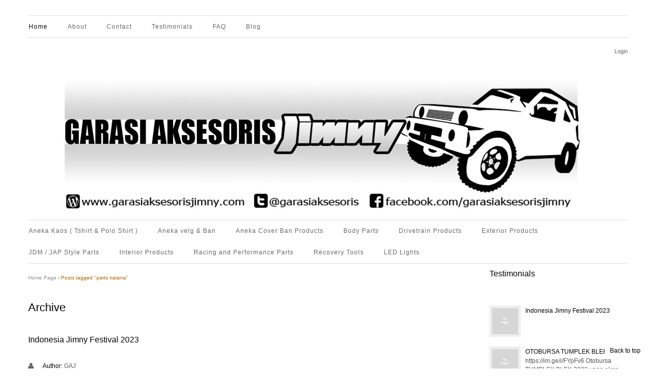

--- FILE ---
content_type: text/html; charset=UTF-8
request_url: https://www.garasiaksesorisjimny.com/tag/parts-katana/
body_size: 89440
content:
<!DOCTYPE html>
<!--[if IE 6]>
<html id="ie6" class="ie"lang="en-US" xmlns="http://www.w3.org/1999/xhtml" xmlns:og="http://ogp.me/ns#" xmlns:fb="http://www.facebook.com/2008/fbml">
<![endif]-->
<!--[if IE 7]>
<html id="ie7"  class="ie"lang="en-US" xmlns="http://www.w3.org/1999/xhtml" xmlns:og="http://ogp.me/ns#" xmlns:fb="http://www.facebook.com/2008/fbml">
<![endif]-->
<!--[if IE 8]>
<html id="ie8"  class="ie"lang="en-US" xmlns="http://www.w3.org/1999/xhtml" xmlns:og="http://ogp.me/ns#" xmlns:fb="http://www.facebook.com/2008/fbml">
<![endif]-->
<!--[if IE 9]>
<html id="ie9"  class="ie"lang="en-US" xmlns="http://www.w3.org/1999/xhtml" xmlns:og="http://ogp.me/ns#" xmlns:fb="http://www.facebook.com/2008/fbml">
<![endif]-->

<!-- This doesn't work but i prefer to leave it here... maybe in the future the MS will support it... i hope... -->
<!--[if IE 10]>
<html id="ie10"  class="ie"lang="en-US" xmlns="http://www.w3.org/1999/xhtml" xmlns:og="http://ogp.me/ns#" xmlns:fb="http://www.facebook.com/2008/fbml">
<![endif]-->

<!--[if gt IE 9]>
<html class="ie"lang="en-US" xmlns="http://www.w3.org/1999/xhtml" xmlns:og="http://ogp.me/ns#" xmlns:fb="http://www.facebook.com/2008/fbml">
<![endif]-->
<!--[if !IE]>
<html lang="en-US" xmlns="http://www.w3.org/1999/xhtml" xmlns:og="http://ogp.me/ns#" xmlns:fb="http://www.facebook.com/2008/fbml">
<![endif]-->

<!-- START HEAD -->
<head>
            <meta charset="UTF-8" />
    
        
                <meta property="og:site_name" content="Garasi Aksesoris Jimny"/>
        <meta property="og:title" content="Indonesia Jimny Festival 2023"/>
        <meta property="og:url" content="https://www.garasiaksesorisjimny.com/indonesiajimnyfestival2023/"/>

        <meta name="keywords" content="Indonesia Jimny Festival 2023" />        
        
<title>Indonesia Jimny Festival 2023</title>

<!-- RESET STYLESHEET -->
<link rel="stylesheet" type="text/css" media="all" href="https://www.garasiaksesorisjimny.com/wp-content/themes/gaj/css/reset.css" />
<!-- BOOTSTRAP STYLESHEET -->
<link rel="stylesheet" type="text/css" media="all" href="https://www.garasiaksesorisjimny.com/wp-content/themes/gaj/core/assets/css/bootstrap.css" />
<!-- MAIN THEME STYLESHEET -->
<link rel="stylesheet" type="text/css" media="all" href="https://www.garasiaksesorisjimny.com/wp-content/themes/gaj/style.css" />

<!-- PINGBACK & WP STANDARDS -->
<link rel="pingback" href="https://www.garasiaksesorisjimny.com/xmlrpc.php" />


<!-- [favicon] begin -->
<link rel="shortcut icon" type="image/x-icon" href="https://lh5.googleusercontent.com/-W0aoiZy9_4o/UIpvU9NHr-I/AAAAAAAAAk4/Hb4ZlmCE9fU/s800/favicon.jpg" />
<link rel="icon" type="image/x-icon" href="https://lh5.googleusercontent.com/-W0aoiZy9_4o/UIpvU9NHr-I/AAAAAAAAAk4/Hb4ZlmCE9fU/s800/favicon.jpg" />
<!-- [favicon] end -->

<!-- Touch icons more info: http://mathiasbynens.be/notes/touch-icons -->
<!-- For iPad3 with retina display: -->
<link rel="apple-touch-icon-precomposed" sizes="144x144" href="https://www.garasiaksesorisjimny.com/wp-content/themes/gaj/apple-touch-icon-144x.png" />
<!-- For first- and second-generation iPad: -->
<link rel="apple-touch-icon-precomposed" sizes="114x114" href="https://www.garasiaksesorisjimny.com/wp-content/themes/gaj/apple-touch-icon-114x.png" />
<!-- For first- and second-generation iPad: -->
<link rel="apple-touch-icon-precomposed" sizes="72x72" href="https://www.garasiaksesorisjimny.com/wp-content/themes/gaj/icons/apple-touch-icon-72x.png">
<!-- For non-Retina iPhone, iPod Touch, and Android 2.1+ devices: -->
<link rel="apple-touch-icon-precomposed" href="https://www.garasiaksesorisjimny.com/wp-content/themes/gaj/apple-touch-icon-57x.png" /> 
    <meta name='robots' content='max-image-preview:large' />
<link rel='dns-prefetch' href='//fonts.googleapis.com' />
<link rel="alternate" type="application/rss+xml" title="Garasi Aksesoris Jimny &raquo; Feed" href="https://www.garasiaksesorisjimny.com/feed/" />
<link rel="alternate" type="application/rss+xml" title="Garasi Aksesoris Jimny &raquo; Comments Feed" href="https://www.garasiaksesorisjimny.com/comments/feed/" />
<link rel="alternate" type="application/rss+xml" title="Garasi Aksesoris Jimny &raquo; parts katana Tag Feed" href="https://www.garasiaksesorisjimny.com/tag/parts-katana/feed/" />
<style id='wp-img-auto-sizes-contain-inline-css' type='text/css'>
img:is([sizes=auto i],[sizes^="auto," i]){contain-intrinsic-size:3000px 1500px}
/*# sourceURL=wp-img-auto-sizes-contain-inline-css */
</style>
<link rel='stylesheet' id='dashicons-css' href='https://www.garasiaksesorisjimny.com/wp-includes/css/dashicons.min.css?ver=6.9' type='text/css' media='all' />
<link rel='stylesheet' id='thickbox-css' href='https://www.garasiaksesorisjimny.com/wp-includes/js/thickbox/thickbox.css?ver=6.9' type='text/css' media='all' />
<link rel='stylesheet' id='google-fonts-css' href='http://fonts.googleapis.com/css?family=Play%7CMuli%7CAbel%7CShadows+Into+Light%7CMontez&#038;ver=6.9' type='text/css' media='all' />
<style id='wp-emoji-styles-inline-css' type='text/css'>

	img.wp-smiley, img.emoji {
		display: inline !important;
		border: none !important;
		box-shadow: none !important;
		height: 1em !important;
		width: 1em !important;
		margin: 0 0.07em !important;
		vertical-align: -0.1em !important;
		background: none !important;
		padding: 0 !important;
	}
/*# sourceURL=wp-emoji-styles-inline-css */
</style>
<link rel='stylesheet' id='wp-block-library-css' href='https://www.garasiaksesorisjimny.com/wp-includes/css/dist/block-library/style.min.css?ver=6.9' type='text/css' media='all' />
<style id='wp-block-paragraph-inline-css' type='text/css'>
.is-small-text{font-size:.875em}.is-regular-text{font-size:1em}.is-large-text{font-size:2.25em}.is-larger-text{font-size:3em}.has-drop-cap:not(:focus):first-letter{float:left;font-size:8.4em;font-style:normal;font-weight:100;line-height:.68;margin:.05em .1em 0 0;text-transform:uppercase}body.rtl .has-drop-cap:not(:focus):first-letter{float:none;margin-left:.1em}p.has-drop-cap.has-background{overflow:hidden}:root :where(p.has-background){padding:1.25em 2.375em}:where(p.has-text-color:not(.has-link-color)) a{color:inherit}p.has-text-align-left[style*="writing-mode:vertical-lr"],p.has-text-align-right[style*="writing-mode:vertical-rl"]{rotate:180deg}
/*# sourceURL=https://www.garasiaksesorisjimny.com/wp-includes/blocks/paragraph/style.min.css */
</style>
<style id='global-styles-inline-css' type='text/css'>
:root{--wp--preset--aspect-ratio--square: 1;--wp--preset--aspect-ratio--4-3: 4/3;--wp--preset--aspect-ratio--3-4: 3/4;--wp--preset--aspect-ratio--3-2: 3/2;--wp--preset--aspect-ratio--2-3: 2/3;--wp--preset--aspect-ratio--16-9: 16/9;--wp--preset--aspect-ratio--9-16: 9/16;--wp--preset--color--black: #000000;--wp--preset--color--cyan-bluish-gray: #abb8c3;--wp--preset--color--white: #ffffff;--wp--preset--color--pale-pink: #f78da7;--wp--preset--color--vivid-red: #cf2e2e;--wp--preset--color--luminous-vivid-orange: #ff6900;--wp--preset--color--luminous-vivid-amber: #fcb900;--wp--preset--color--light-green-cyan: #7bdcb5;--wp--preset--color--vivid-green-cyan: #00d084;--wp--preset--color--pale-cyan-blue: #8ed1fc;--wp--preset--color--vivid-cyan-blue: #0693e3;--wp--preset--color--vivid-purple: #9b51e0;--wp--preset--gradient--vivid-cyan-blue-to-vivid-purple: linear-gradient(135deg,rgb(6,147,227) 0%,rgb(155,81,224) 100%);--wp--preset--gradient--light-green-cyan-to-vivid-green-cyan: linear-gradient(135deg,rgb(122,220,180) 0%,rgb(0,208,130) 100%);--wp--preset--gradient--luminous-vivid-amber-to-luminous-vivid-orange: linear-gradient(135deg,rgb(252,185,0) 0%,rgb(255,105,0) 100%);--wp--preset--gradient--luminous-vivid-orange-to-vivid-red: linear-gradient(135deg,rgb(255,105,0) 0%,rgb(207,46,46) 100%);--wp--preset--gradient--very-light-gray-to-cyan-bluish-gray: linear-gradient(135deg,rgb(238,238,238) 0%,rgb(169,184,195) 100%);--wp--preset--gradient--cool-to-warm-spectrum: linear-gradient(135deg,rgb(74,234,220) 0%,rgb(151,120,209) 20%,rgb(207,42,186) 40%,rgb(238,44,130) 60%,rgb(251,105,98) 80%,rgb(254,248,76) 100%);--wp--preset--gradient--blush-light-purple: linear-gradient(135deg,rgb(255,206,236) 0%,rgb(152,150,240) 100%);--wp--preset--gradient--blush-bordeaux: linear-gradient(135deg,rgb(254,205,165) 0%,rgb(254,45,45) 50%,rgb(107,0,62) 100%);--wp--preset--gradient--luminous-dusk: linear-gradient(135deg,rgb(255,203,112) 0%,rgb(199,81,192) 50%,rgb(65,88,208) 100%);--wp--preset--gradient--pale-ocean: linear-gradient(135deg,rgb(255,245,203) 0%,rgb(182,227,212) 50%,rgb(51,167,181) 100%);--wp--preset--gradient--electric-grass: linear-gradient(135deg,rgb(202,248,128) 0%,rgb(113,206,126) 100%);--wp--preset--gradient--midnight: linear-gradient(135deg,rgb(2,3,129) 0%,rgb(40,116,252) 100%);--wp--preset--font-size--small: 13px;--wp--preset--font-size--medium: 20px;--wp--preset--font-size--large: 36px;--wp--preset--font-size--x-large: 42px;--wp--preset--spacing--20: 0.44rem;--wp--preset--spacing--30: 0.67rem;--wp--preset--spacing--40: 1rem;--wp--preset--spacing--50: 1.5rem;--wp--preset--spacing--60: 2.25rem;--wp--preset--spacing--70: 3.38rem;--wp--preset--spacing--80: 5.06rem;--wp--preset--shadow--natural: 6px 6px 9px rgba(0, 0, 0, 0.2);--wp--preset--shadow--deep: 12px 12px 50px rgba(0, 0, 0, 0.4);--wp--preset--shadow--sharp: 6px 6px 0px rgba(0, 0, 0, 0.2);--wp--preset--shadow--outlined: 6px 6px 0px -3px rgb(255, 255, 255), 6px 6px rgb(0, 0, 0);--wp--preset--shadow--crisp: 6px 6px 0px rgb(0, 0, 0);}:where(.is-layout-flex){gap: 0.5em;}:where(.is-layout-grid){gap: 0.5em;}body .is-layout-flex{display: flex;}.is-layout-flex{flex-wrap: wrap;align-items: center;}.is-layout-flex > :is(*, div){margin: 0;}body .is-layout-grid{display: grid;}.is-layout-grid > :is(*, div){margin: 0;}:where(.wp-block-columns.is-layout-flex){gap: 2em;}:where(.wp-block-columns.is-layout-grid){gap: 2em;}:where(.wp-block-post-template.is-layout-flex){gap: 1.25em;}:where(.wp-block-post-template.is-layout-grid){gap: 1.25em;}.has-black-color{color: var(--wp--preset--color--black) !important;}.has-cyan-bluish-gray-color{color: var(--wp--preset--color--cyan-bluish-gray) !important;}.has-white-color{color: var(--wp--preset--color--white) !important;}.has-pale-pink-color{color: var(--wp--preset--color--pale-pink) !important;}.has-vivid-red-color{color: var(--wp--preset--color--vivid-red) !important;}.has-luminous-vivid-orange-color{color: var(--wp--preset--color--luminous-vivid-orange) !important;}.has-luminous-vivid-amber-color{color: var(--wp--preset--color--luminous-vivid-amber) !important;}.has-light-green-cyan-color{color: var(--wp--preset--color--light-green-cyan) !important;}.has-vivid-green-cyan-color{color: var(--wp--preset--color--vivid-green-cyan) !important;}.has-pale-cyan-blue-color{color: var(--wp--preset--color--pale-cyan-blue) !important;}.has-vivid-cyan-blue-color{color: var(--wp--preset--color--vivid-cyan-blue) !important;}.has-vivid-purple-color{color: var(--wp--preset--color--vivid-purple) !important;}.has-black-background-color{background-color: var(--wp--preset--color--black) !important;}.has-cyan-bluish-gray-background-color{background-color: var(--wp--preset--color--cyan-bluish-gray) !important;}.has-white-background-color{background-color: var(--wp--preset--color--white) !important;}.has-pale-pink-background-color{background-color: var(--wp--preset--color--pale-pink) !important;}.has-vivid-red-background-color{background-color: var(--wp--preset--color--vivid-red) !important;}.has-luminous-vivid-orange-background-color{background-color: var(--wp--preset--color--luminous-vivid-orange) !important;}.has-luminous-vivid-amber-background-color{background-color: var(--wp--preset--color--luminous-vivid-amber) !important;}.has-light-green-cyan-background-color{background-color: var(--wp--preset--color--light-green-cyan) !important;}.has-vivid-green-cyan-background-color{background-color: var(--wp--preset--color--vivid-green-cyan) !important;}.has-pale-cyan-blue-background-color{background-color: var(--wp--preset--color--pale-cyan-blue) !important;}.has-vivid-cyan-blue-background-color{background-color: var(--wp--preset--color--vivid-cyan-blue) !important;}.has-vivid-purple-background-color{background-color: var(--wp--preset--color--vivid-purple) !important;}.has-black-border-color{border-color: var(--wp--preset--color--black) !important;}.has-cyan-bluish-gray-border-color{border-color: var(--wp--preset--color--cyan-bluish-gray) !important;}.has-white-border-color{border-color: var(--wp--preset--color--white) !important;}.has-pale-pink-border-color{border-color: var(--wp--preset--color--pale-pink) !important;}.has-vivid-red-border-color{border-color: var(--wp--preset--color--vivid-red) !important;}.has-luminous-vivid-orange-border-color{border-color: var(--wp--preset--color--luminous-vivid-orange) !important;}.has-luminous-vivid-amber-border-color{border-color: var(--wp--preset--color--luminous-vivid-amber) !important;}.has-light-green-cyan-border-color{border-color: var(--wp--preset--color--light-green-cyan) !important;}.has-vivid-green-cyan-border-color{border-color: var(--wp--preset--color--vivid-green-cyan) !important;}.has-pale-cyan-blue-border-color{border-color: var(--wp--preset--color--pale-cyan-blue) !important;}.has-vivid-cyan-blue-border-color{border-color: var(--wp--preset--color--vivid-cyan-blue) !important;}.has-vivid-purple-border-color{border-color: var(--wp--preset--color--vivid-purple) !important;}.has-vivid-cyan-blue-to-vivid-purple-gradient-background{background: var(--wp--preset--gradient--vivid-cyan-blue-to-vivid-purple) !important;}.has-light-green-cyan-to-vivid-green-cyan-gradient-background{background: var(--wp--preset--gradient--light-green-cyan-to-vivid-green-cyan) !important;}.has-luminous-vivid-amber-to-luminous-vivid-orange-gradient-background{background: var(--wp--preset--gradient--luminous-vivid-amber-to-luminous-vivid-orange) !important;}.has-luminous-vivid-orange-to-vivid-red-gradient-background{background: var(--wp--preset--gradient--luminous-vivid-orange-to-vivid-red) !important;}.has-very-light-gray-to-cyan-bluish-gray-gradient-background{background: var(--wp--preset--gradient--very-light-gray-to-cyan-bluish-gray) !important;}.has-cool-to-warm-spectrum-gradient-background{background: var(--wp--preset--gradient--cool-to-warm-spectrum) !important;}.has-blush-light-purple-gradient-background{background: var(--wp--preset--gradient--blush-light-purple) !important;}.has-blush-bordeaux-gradient-background{background: var(--wp--preset--gradient--blush-bordeaux) !important;}.has-luminous-dusk-gradient-background{background: var(--wp--preset--gradient--luminous-dusk) !important;}.has-pale-ocean-gradient-background{background: var(--wp--preset--gradient--pale-ocean) !important;}.has-electric-grass-gradient-background{background: var(--wp--preset--gradient--electric-grass) !important;}.has-midnight-gradient-background{background: var(--wp--preset--gradient--midnight) !important;}.has-small-font-size{font-size: var(--wp--preset--font-size--small) !important;}.has-medium-font-size{font-size: var(--wp--preset--font-size--medium) !important;}.has-large-font-size{font-size: var(--wp--preset--font-size--large) !important;}.has-x-large-font-size{font-size: var(--wp--preset--font-size--x-large) !important;}
/*# sourceURL=global-styles-inline-css */
</style>

<style id='classic-theme-styles-inline-css' type='text/css'>
/*! This file is auto-generated */
.wp-block-button__link{color:#fff;background-color:#32373c;border-radius:9999px;box-shadow:none;text-decoration:none;padding:calc(.667em + 2px) calc(1.333em + 2px);font-size:1.125em}.wp-block-file__button{background:#32373c;color:#fff;text-decoration:none}
/*# sourceURL=/wp-includes/css/classic-themes.min.css */
</style>
<link rel='stylesheet' id='styles-minified-css' href='https://www.garasiaksesorisjimny.com/wp-content/themes/gaj/cache/style.css?ver=6.9' type='text/css' media='all' />
<link rel='stylesheet' id='cache-custom-css' href='https://www.garasiaksesorisjimny.com/wp-content/themes/gaj/cache/custom.css?ver=6.9' type='text/css' media='all' />
<link rel='stylesheet' id='custom-css' href='https://www.garasiaksesorisjimny.com/wp-content/themes/gaj/custom.css?ver=6.9' type='text/css' media='all' />
<script type="text/javascript" src="https://www.garasiaksesorisjimny.com/wp-includes/js/jquery/jquery.min.js?ver=3.7.1" id="jquery-core-js"></script>
<script type="text/javascript" src="https://www.garasiaksesorisjimny.com/wp-includes/js/jquery/jquery-migrate.min.js?ver=3.4.1" id="jquery-migrate-js"></script>
<link rel="https://api.w.org/" href="https://www.garasiaksesorisjimny.com/wp-json/" /><link rel="alternate" title="JSON" type="application/json" href="https://www.garasiaksesorisjimny.com/wp-json/wp/v2/tags/643" /><link rel="EditURI" type="application/rsd+xml" title="RSD" href="https://www.garasiaksesorisjimny.com/xmlrpc.php?rsd" />
<meta name="generator" content="WordPress 6.9" />
        <style type="text/css">
            body { background-color: #ffffff; }      
        </style>
                <style type="text/css">
            .blog-big .meta, .blog-small .meta { background-color: #ffffff; }      
        </style>
        <style type="text/css">.recentcomments a{display:inline !important;padding:0 !important;margin:0 !important;}</style>    
    <script type="text/javascript">

  var _gaq = _gaq || [];
  _gaq.push(['_setAccount', 'UA-32226865-1']);
  _gaq.push(['_trackPageview']);

  (function() {
    var ga = document.createElement('script'); ga.type = 'text/javascript'; ga.async = true;
    ga.src = ('https:' == document.location.protocol ? 'https://ssl' : 'http://www') + '.google-analytics.com/ga.js';
    var s = document.getElementsByTagName('script')[0]; s.parentNode.insertBefore(ga, s);
  })();

</script>
</head>
<!-- END HEAD -->
<!-- START BODY -->
<body class="archive tag tag-parts-katana tag-643 wp-theme-gaj no_js stretched chrome">
    
    <!-- START BG SHADOW -->
    <div class="bg-shadow">
    
                <!-- START WRAPPER -->
        <div id="wrapper" class="container group">
        	
                        <!-- START HEADER -->
            <div id="header" class="group">
                <div class="group container">
                	<div class="row">
                		<div class="span12">
	                    
<div class="row">
<div id="nav" class="span12 group">
<ul id="menu-main-menu-gaj" class="level-1">
<li id="menu-item-1040" class="menu-item menu-item-type-post_type menu-item-object-page current-menu-item page_item page-item-229 current_page_item menu-item-children-0"><a href="http://www.garasiaksesorisjimny.com/">Home</a></li>
<li id="menu-item-1682" class="menu-item menu-item-type-custom menu-item-object-custom menu-item-children-0"><a href="/about">About</a></li>
<li id="menu-item-1045" class="menu-item menu-item-type-post_type menu-item-object-page menu-item-children-0"><a href="http://www.garasiaksesorisjimny.com/contact/">Contact</a></li>
<li id="menu-item-1049" class="menu-item menu-item-type-post_type menu-item-object-page menu-item-children-0"><a href="http://www.garasiaksesorisjimny.com/testimonials/">Testimonials</a></li>
<li id="menu-item-1686" class="menu-item menu-item-type-post_type menu-item-object-page menu-item-children-0"><a href="http://www.garasiaksesorisjimny.com/petunjuk/">FAQ</a></li>
<li id="menu-item-979" class="menu-item menu-item-type-post_type menu-item-object-page menu-item-children-0"><a href="http://www.garasiaksesorisjimny.com/blog/">Blog</a></li>
</ul>




</div>

<br /><br /><br /><br />

	<!-- START LOGO -->
	<div id="logo" class="span7 group">



	</div>
	<!-- END LOGO -->
		
	<!-- START HEADER SIDEBAR -->
	<div id="header-sidebar" class="span5 group">                                                     
         
        <div class="widget login_register"><ul id="menu-top-menu" class="level-1"><li><a href="https://www.garasiaksesorisjimny.com/wp-login.php">Login</a></li></ul></div> </td></tr>
	</div>
<center>
<img src="https://www.garasiaksesorisjimny.com/wp-content/themes/gaj/logo-gaj.jpg" />

</center>
</div>

<div class="row">

	<div id="nav" class="span12 group">
		<!-- START MAIN NAVIGATION -->
		
                        <ul id="menu-main-menu-gaj" class="level-1"><li id="menu-item-1042" class="menu-item menu-item-type-post_type menu-item-object-page menu-item-children-0"><a href="https://www.garasiaksesorisjimny.com/aneka-kaos-tshirt-polo-shirt/">Aneka Kaos ( Tshirt &#038; Polo Shirt )</a></li>
<li id="menu-item-1043" class="menu-item menu-item-type-post_type menu-item-object-page menu-item-children-0"><a href="https://www.garasiaksesorisjimny.com/aneka-velg-rims/">Aneka velg &#038; Ban</a></li>
<li id="menu-item-1041" class="menu-item menu-item-type-post_type menu-item-object-page menu-item-children-0"><a href="https://www.garasiaksesorisjimny.com/aneka-cover-ban-2/">Aneka Cover Ban Products</a></li>
<li id="menu-item-1044" class="menu-item menu-item-type-post_type menu-item-object-page menu-item-children-0"><a href="https://www.garasiaksesorisjimny.com/body-parts/">Body Parts</a></li>
<li id="menu-item-1687" class="menu-item menu-item-type-post_type menu-item-object-page menu-item-children-0"><a href="https://www.garasiaksesorisjimny.com/drive-train/">Drivetrain Products</a></li>
<li id="menu-item-1688" class="menu-item menu-item-type-post_type menu-item-object-page menu-item-children-0"><a href="https://www.garasiaksesorisjimny.com/exterior-2/">Exterior Products</a></li>
<li id="menu-item-1048" class="menu-item menu-item-type-post_type menu-item-object-page menu-item-children-0"><a href="https://www.garasiaksesorisjimny.com/jdm-jap-style-parts/">JDM / JAP Style Parts</a></li>
<li id="menu-item-1047" class="menu-item menu-item-type-post_type menu-item-object-page menu-item-children-0"><a href="https://www.garasiaksesorisjimny.com/interior/">Interior Products</a></li>
<li id="menu-item-1690" class="menu-item menu-item-type-post_type menu-item-object-page menu-item-children-0"><a href="https://www.garasiaksesorisjimny.com/racing-and-performance-parts/">Racing and Performance Parts</a></li>
<li id="menu-item-1691" class="menu-item menu-item-type-post_type menu-item-object-page menu-item-children-0"><a href="https://www.garasiaksesorisjimny.com/recoverytools/">Recovery Tools</a></li>
<li id="menu-item-1868" class="menu-item menu-item-type-post_type menu-item-object-page menu-item-children-0"><a href="https://www.garasiaksesorisjimny.com/led/">LED Lights</a></li>
</ul>    		<!-- END MAIN NAVIGATION -->
	</div>
</div>

	                    </div>
                    </div>
                </div>
            </div>
            <!-- END HEADER -->
            <div id="back-top"><a href="#top">Back to top</a></div>  <!-- START PRIMARY -->
<div id="primary" class="sidebar-right">
    <div class="container group">
	    <div class="row">
	        	        <!-- START CONTENT -->
	        <div id="content-index" class="span9 content group">
	        	        <!-- START PAGE META -->
<div id="page-meta">

        
            <!-- BREDCRUMB -->          
        <div class="breadcrumbs">
        <p id="yit-breadcrumb" itemprop="breadcrumb"><a class="home" href="https://www.garasiaksesorisjimny.com">Home Page</a> &rsaquo; <a class="no-link current" href="#">Posts tagged "parts katana"</a></p>        </div>  
       
    
</div>
<!-- END PAGE META -->
<div class="clear"></div><h2>Archive</h2><div id="post-2147" class="hentry-post group blog-elegant post-2147 post type-post status-publish format-standard hentry category-event category-news category-promotion category-uncategorized tag-acarajimny tag-aksesoris-jimny tag-aksesoris-jimny-muah tag-bazar-otomotif tag-bazar-spareparts tag-eventjimny tag-garasi-aksesoris-jimny-2 tag-ijf2023ig tag-indonesiajimnyfestival tag-jimny-trepes tag-jimny4x4 tag-jimnyind tag-jimnyindonesia tag-jimnyjdm tag-kopdarjimny tag-modifikasi-jimny tag-onejimnyfest2023 tag-otobursa-2017 tag-otobursa-2022 tag-otobursa-tumplek-blek-2016 tag-otobursa-tumplek-blek-2019 tag-parjo tag-parjo-2014 tag-parjo-2015 tag-parjo-2016 tag-parjo-3 tag-parjo-4 tag-parjo-5 tag-parjo3 tag-parts-jimny-murah tag-parts-katana tag-pasar-jongkok tag-pasar-jongkok-otomotif-parjo-2016 tag-pasar-jongkok-otomotif-2014 tag-pasar-jongkok-otomotif-2015 tag-pasar-jongkok-otomotif-3 tag-pasar-onderdil tag-pasar-otomotif tag-spare-parts-jimny tag-sparepats-jimny-murah tag-tumplek-blek tag-tumplek-blek-2016 tag-tumplek-blek-2017 tag-tumplek-blek-2018 tag-tumplek-blek-2019 tag-tumplek-blek-2022 tag-tumplekblek-2019 tag-tumplekblek2018 tag-tuplek-blek-2017">
    <!-- post featured & title -->
    <div class="without thumbnail">
        <div class="row">                
            <!-- post meta -->
                        <div class="meta group span3">              
                <div>
                    <h2 class="post-title"><a href="https://www.garasiaksesorisjimny.com/indonesiajimnyfestival2023/">Indonesia Jimny Festival 2023</a></h2>                    
                    <p class="author"><i class="icon-user"></i><span>Author:</span> <a href="https://www.garasiaksesorisjimny.com/author/admin/" title="Posts by GAJ" rel="author">GAJ</a></p>                    <p class="date"><i class="icon-calendar"></i><span>Date:</span> 10/05/2023</p>                    
                    
                                    </div>
                <div>
                    <p class="comments"><i class="icon-comment"></i><span><a href="https://www.garasiaksesorisjimny.com/indonesiajimnyfestival2023/#respond"><span>Comments:</span> 0</a></span></p>                </div>
                <div>
                                    </div>
            </div>
                        
            <!-- post title -->
            <div class="the-content span6">
                <div>
                                        
                                        
                                        <!-- post content -->
                    <div class="the-content"></div>
                                    </div>
            </div>
            
                    </div>
    </div></div><div id="post-2125" class="hentry-post group blog-elegant post-2125 post type-post status-publish format-standard hentry category-uncategorized tag-acarajimny tag-aksesoris-jimny tag-aksesoris-jimny-muah tag-bazar-otomotif tag-bazar-spareparts tag-eventjimny tag-garasi-aksesoris-jimny-2 tag-jimny-trepes tag-jimny4x4 tag-jimnyind tag-jimnyindonesia tag-jimnyjdm tag-kopdarjimny tag-modifikasi-jimny tag-otobursa-2017 tag-otobursa-2022 tag-otobursa-tumplek-blek-2016 tag-otobursa-tumplek-blek-2019 tag-parjo tag-parjo-2014 tag-parjo-2015 tag-parjo-2016 tag-parjo-3 tag-parjo-4 tag-parjo-5 tag-parjo3 tag-parts-jimny-murah tag-parts-katana tag-pasar-jongkok tag-pasar-jongkok-otomotif-parjo-2016 tag-pasar-jongkok-otomotif-2014 tag-pasar-jongkok-otomotif-2015 tag-pasar-jongkok-otomotif-3 tag-pasar-onderdil tag-pasar-otomotif tag-spare-parts-jimny tag-sparepats-jimny-murah tag-tumplek-blek tag-tumplek-blek-2016 tag-tumplek-blek-2017 tag-tumplek-blek-2018 tag-tumplek-blek-2019 tag-tumplek-blek-2022 tag-tumplekblek-2019 tag-tumplekblek2018 tag-tuplek-blek-2017">
    <!-- post featured & title -->
    <div class="without thumbnail">
        <div class="row">                
            <!-- post meta -->
                        <div class="meta group span3">              
                <div>
                    <h2 class="post-title"><a href="https://www.garasiaksesorisjimny.com/tumplekblek2022/">OTOBURSA TUMPLEK BLEK 2022</a></h2>                    
                    <p class="author"><i class="icon-user"></i><span>Author:</span> <a href="https://www.garasiaksesorisjimny.com/author/admin/" title="Posts by GAJ" rel="author">GAJ</a></p>                    <p class="date"><i class="icon-calendar"></i><span>Date:</span> 13/07/2022</p>                    
                    
                                    </div>
                <div>
                    <p class="comments"><i class="icon-comment"></i><span><a href="https://www.garasiaksesorisjimny.com/tumplekblek2022/#respond"><span>Comments:</span> 0</a></span></p>                </div>
                <div>
                                    </div>
            </div>
                        
            <!-- post title -->
            <div class="the-content span6">
                <div>
                                        
                                        
                                        <!-- post content -->
                    <div class="the-content"><p>https://im.ge/i/FYpFv6 Otobursa TUMPLEK BLEK 2022 yang akan dilaksanakan di pada tanggal 03 &#8211; 04 September 2022 @ Parkir Timur Senayan, JAKARTA Garasi Aksesoris Jimny Insya Allah akan hadir dan berpartisipasi di sana dan stand lapak GAJ akan di gelar di stand BURSA D no 23 &amp; 24. Dapatkan aksesoris buat Jimny kesayangan sahabat dan dapatkan penawaran spesial dengan harga [&#8230;]</p>
</div>
                                    </div>
            </div>
            
                    </div>
    </div></div><div id="post-2118" class="hentry-post group blog-elegant post-2118 post type-post status-publish format-standard hentry category-event tag-acarajimny tag-aksesoris-jimny tag-aksesoris-jimny-muah tag-bazar-otomotif tag-bazar-spareparts tag-eventjimny tag-garasi-aksesoris-jimny-2 tag-jimny-trepes tag-jimny4x4 tag-jimnyind tag-jimnyindonesia tag-jimnyjdm tag-kopdarjimny tag-modifikasi-jimny tag-otobursa-2017 tag-otobursa-tumplek-blek-2016 tag-otobursa-tumplek-blek-2019 tag-parjo tag-parjo-2014 tag-parjo-2015 tag-parjo-2016 tag-parjo-3 tag-parjo-4 tag-parjo-5 tag-parjo3 tag-parts-jimny-murah tag-parts-katana tag-pasar-jongkok tag-pasar-jongkok-otomotif-parjo-2016 tag-pasar-jongkok-otomotif-2014 tag-pasar-jongkok-otomotif-2015 tag-pasar-jongkok-otomotif-3 tag-pasar-onderdil tag-pasar-otomotif tag-spare-parts-jimny tag-sparepats-jimny-murah tag-tumplek-blek tag-tumplek-blek-2016 tag-tumplek-blek-2017 tag-tumplek-blek-2018 tag-tumplek-blek-2019 tag-tumplekblek-2019 tag-tumplekblek2018 tag-tuplek-blek-2017">
    <!-- post featured & title -->
    <div class="without thumbnail">
        <div class="row">                
            <!-- post meta -->
                        <div class="meta group span3">              
                <div>
                    <h2 class="post-title"><a href="https://www.garasiaksesorisjimny.com/parjo2022/">Pasar Jongkok Otomotif 2022 #parjo10</a></h2>                    
                    <p class="author"><i class="icon-user"></i><span>Author:</span> <a href="https://www.garasiaksesorisjimny.com/author/admin/" title="Posts by GAJ" rel="author">GAJ</a></p>                    <p class="date"><i class="icon-calendar"></i><span>Date:</span> 08/03/2022</p>                    
                    
                                    </div>
                <div>
                    <p class="comments"><i class="icon-comment"></i><span><a href="https://www.garasiaksesorisjimny.com/parjo2022/#respond"><span>Comments:</span> 0</a></span></p>                </div>
                <div>
                                    </div>
            </div>
                        
            <!-- post title -->
            <div class="the-content span6">
                <div>
                                        
                                        
                                        <!-- post content -->
                    <div class="the-content"><p>PARJO 10 “Pasar Jongkok Otomotif 10 “ yang akan dilaksanakan di pada tanggal 02 &#8211; 03 July 2022 @ Museum Purna Bhakti Pertiwi TMII JAKARTA Garasi Aksesoris Jimny Insya Allah akan hadir dan berpartisipasi di sana dan stand lapak GAJ akan di gelar di stand 33 &amp; 34. Dapatkan aksesoris buat Jimny kesayangan sahabat dan dapatkan penawaran spesial [&#8230;]</p>
</div>
                                    </div>
            </div>
            
                    </div>
    </div></div><div id="post-2107" class="hentry-post group blog-elegant post-2107 post type-post status-publish format-standard hentry category-event tag-aksesoris-jimny tag-aksesoris-jimny-muah tag-bazar-otomotif tag-bazar-spareparts tag-garasi-aksesoris-jimny-2 tag-jimny-trepes tag-modifikasi-jimny tag-otobursa-2017 tag-otobursa-tumplek-blek-2016 tag-otobursa-tumplek-blek-2019 tag-parjo tag-parjo-2014 tag-parjo-2015 tag-parjo-2016 tag-parjo-3 tag-parjo-4 tag-parjo-5 tag-parjo3 tag-parts-jimny-murah tag-parts-katana tag-pasar-jongkok tag-pasar-jongkok-otomotif-parjo-2016 tag-pasar-jongkok-otomotif-2014 tag-pasar-jongkok-otomotif-2015 tag-pasar-jongkok-otomotif-3 tag-pasar-onderdil tag-pasar-otomotif tag-spare-parts-jimny tag-sparepats-jimny-murah tag-tumplek-blek tag-tumplek-blek-2016 tag-tumplek-blek-2017 tag-tumplek-blek-2018 tag-tumplek-blek-2019 tag-tumplekblek-2019 tag-tumplekblek2018 tag-tuplek-blek-2017">
    <!-- post featured & title -->
    <div class="without thumbnail">
        <div class="row">                
            <!-- post meta -->
                        <div class="meta group span3">              
                <div>
                    <h2 class="post-title"><a href="https://www.garasiaksesorisjimny.com/tumplekblek2019/">The 20th Otobursa &#8211; Tumplek Blek 2019</a></h2>                    
                    <p class="author"><i class="icon-user"></i><span>Author:</span> <a href="https://www.garasiaksesorisjimny.com/author/admin/" title="Posts by GAJ" rel="author">GAJ</a></p>                    <p class="date"><i class="icon-calendar"></i><span>Date:</span> 17/07/2019</p>                    
                    
                                    </div>
                <div>
                    <p class="comments"><i class="icon-comment"></i><span><a href="https://www.garasiaksesorisjimny.com/tumplekblek2019/#respond"><span>Comments:</span> 0</a></span></p>                </div>
                <div>
                                    </div>
            </div>
                        
            <!-- post title -->
            <div class="the-content span6">
                <div>
                                        
                                        
                                        <!-- post content -->
                    <div class="the-content"><p>The 20th Otobursa &#8211; Tumplek Blek 2019 Garasi Aksesoris Jimny goes to Otobursa Tumplek Blek 2019 Hi Sahabat!!! Sudah tidak asing lagi event acara Otobursa Tumplek Blek. OTOBURSA Tumplek Blek 2019 kembali hadir di Parkir Timur Senayan, Gelora Bung Karno, Jakarta, selama dua hari, Sabtu-Minggu, 31 Agustus &#8211; 1 September 2019 mendatang dengan [&#8230;]</p>
</div>
                                    </div>
            </div>
            
                    </div>
    </div></div><div id="post-2104" class="hentry-post group blog-elegant post-2104 post type-post status-publish format-standard hentry category-uncategorized tag-aksesoris-jimny tag-aksesoris-jimny-muah tag-bazar-otomotif tag-bazar-spareparts tag-garasi-aksesoris-jimny-2 tag-jimny-trepes tag-modifikasi-jimny tag-otobursa-2017 tag-otobursa-tumplek-blek-2016 tag-parjo tag-parjo-209 tag-parjo-2014 tag-parjo-2015 tag-parjo-2016 tag-parjo-2019 tag-parjo-3 tag-parjo-4 tag-parjo-5 tag-parjo-8 tag-parjo2019 tag-parjo3 tag-parts-jimny-murah tag-parts-katana tag-pasar-jongkok tag-pasar-jongkok-otomotif-parjo-2016 tag-pasar-jongkok-otomotif-2014 tag-pasar-jongkok-otomotif-2015 tag-pasar-jongkok-otomotif-3 tag-pasar-onderdil tag-pasar-otomotif tag-spare-parts-jimny tag-sparepats-jimny-murah tag-tumplek-blek tag-tumplek-blek-2016 tag-tumplek-blek-2017 tag-tumplek-blek-2018 tag-tumplekblek2018 tag-tuplek-blek-2017">
    <!-- post featured & title -->
    <div class="without thumbnail">
        <div class="row">                
            <!-- post meta -->
                        <div class="meta group span3">              
                <div>
                    <h2 class="post-title"><a href="https://www.garasiaksesorisjimny.com/parjo2019/">PARJO 8 ( Pasar Jongkok 2019)</a></h2>                    
                    <p class="author"><i class="icon-user"></i><span>Author:</span> <a href="https://www.garasiaksesorisjimny.com/author/admin/" title="Posts by GAJ" rel="author">GAJ</a></p>                    <p class="date"><i class="icon-calendar"></i><span>Date:</span> 07/05/2019</p>                    
                    
                                    </div>
                <div>
                    <p class="comments"><i class="icon-comment"></i><span><a href="https://www.garasiaksesorisjimny.com/parjo2019/#respond"><span>Comments:</span> 0</a></span></p>                </div>
                <div>
                                    </div>
            </div>
                        
            <!-- post title -->
            <div class="the-content span6">
                <div>
                                        
                                        
                                        <!-- post content -->
                    <div class="the-content"><p>PARJO 8 “Pasar Jongkok Otomotif 8 “ yang akan dilaksanakan di pada tanggal 06 &#8211; 07 July 2019 @ Museum Purna Bhakti Pertiwi TMII JAKARTA Garasi Aksesoris Jimny Insya Allah akan hadir dan berpartisipasi di sana dan stand lapak GAJ akan di gelar. Dapatkan aksesoris buat Jimny kesayangan sahabat dan dapatkan penawaran spesial dengan harga yang special. PROMO [&#8230;]</p>
</div>
                                    </div>
            </div>
            
                    </div>
    </div></div><div id="post-2099" class="hentry-post group blog-elegant post-2099 post type-post status-publish format-standard hentry category-uncategorized tag-aksesoris-jimny tag-aksesoris-jimny-muah tag-bazar-otomotif tag-bazar-spareparts tag-garasi-aksesoris-jimny-2 tag-jimny-trepes tag-modifikasi-jimny tag-otobursa-2017 tag-otobursa-tumplek-blek-2016 tag-parjo tag-parjo-2014 tag-parjo-2015 tag-parjo-2016 tag-parjo-3 tag-parjo-4 tag-parjo-5 tag-parjo3 tag-parts-jimny-murah tag-parts-katana tag-pasar-jongkok tag-pasar-jongkok-otomotif-parjo-2016 tag-pasar-jongkok-otomotif-2014 tag-pasar-jongkok-otomotif-2015 tag-pasar-jongkok-otomotif-3 tag-pasar-onderdil tag-pasar-otomotif tag-spare-parts-jimny tag-sparepats-jimny-murah tag-tumplek-blek tag-tumplek-blek-2016 tag-tumplek-blek-2017 tag-tumplek-blek-2018 tag-tumplekblek2018 tag-tuplek-blek-2017">
    <!-- post featured & title -->
    <div class="without thumbnail">
        <div class="row">                
            <!-- post meta -->
                        <div class="meta group span3">              
                <div>
                    <h2 class="post-title"><a href="https://www.garasiaksesorisjimny.com/tumplekblek2018/">Otobursa Tumplek Blek 2018</a></h2>                    
                    <p class="author"><i class="icon-user"></i><span>Author:</span> <a href="https://www.garasiaksesorisjimny.com/author/admin/" title="Posts by GAJ" rel="author">GAJ</a></p>                    <p class="date"><i class="icon-calendar"></i><span>Date:</span> 10/07/2018</p>                    
                    
                                    </div>
                <div>
                    <p class="comments"><i class="icon-comment"></i><span><a href="https://www.garasiaksesorisjimny.com/tumplekblek2018/#respond"><span>Comments:</span> 0</a></span></p>                </div>
                <div>
                                    </div>
            </div>
                        
            <!-- post title -->
            <div class="the-content span6">
                <div>
                                        
                                        
                                        <!-- post content -->
                    <div class="the-content"><p>Otobursa Tumplek Blek 2018 Garasi Aksesoris Jimny goes to Otobursa Tumplek Blek 2018 Otobursa Tumplek Blek 2018 Garasi Aksesoris Jimny goes to Otobursa Tumplek Blek 2018 Hi Sahabat!!! Sudah tidak asing lagi event acara Otobursa Tumplek Blek. OTOBURSA Tumplek Blek 2018 kembali hadir di Gambir Expo Kemayoran, Jakarta Pusat, selama [&#8230;]</p>
</div>
                                    </div>
            </div>
            
                    </div>
    </div></div><div id="post-2094" class="hentry-post group blog-elegant post-2094 post type-post status-publish format-standard hentry category-event tag-houseofjimny-garasiaksesorisjimny-jdmparts-jdmpart-jimny-jimnyjdm-maniacjimny-jimnyporn-jualanjimny-partjimny-jualanpartjimny tag-kawan-parjo tag-parjojakarta tag-accessories tag-aksesoris-jimny tag-aksesoris-jimny-muah tag-bazar-otomotif tag-bazar-spareparts tag-garasi-aksesoris-jimny-2 tag-jimny-trepes tag-kawanparjo tag-modifikasi-jimny tag-otobursa-tumplek-blek-2016 tag-parho2018 tag-parjo tag-parjo-2014 tag-parjo-2015 tag-parjo-2016 tag-parjo-3 tag-parjo-4 tag-parjo-5 tag-parjo3 tag-parjo7 tag-parts-jimny-murah tag-parts-katana tag-pasar-jongkok tag-pasar-jongkok-otomotif-parjo-2016 tag-pasar-jongkok-otomotif-2014 tag-pasar-jongkok-otomotif-2015 tag-pasar-jongkok-otomotif-2018 tag-pasar-jongkok-otomotif-3 tag-pasar-onderdil tag-pasar-otomotif tag-spare-parts-jimny tag-sparepats-jimny-murah tag-tumplek-blek tag-tumplek-blek-2016">
    <!-- post featured & title -->
    <div class="without thumbnail">
        <div class="row">                
            <!-- post meta -->
                        <div class="meta group span3">              
                <div>
                    <h2 class="post-title"><a href="https://www.garasiaksesorisjimny.com/parjo2018/">PARJO 7 ( Pasar Jongkok 2018)</a></h2>                    
                    <p class="author"><i class="icon-user"></i><span>Author:</span> <a href="https://www.garasiaksesorisjimny.com/author/admin/" title="Posts by GAJ" rel="author">GAJ</a></p>                    <p class="date"><i class="icon-calendar"></i><span>Date:</span> 10/01/2018</p>                    
                    
                                    </div>
                <div>
                    <p class="comments"><i class="icon-comment"></i><span><a href="https://www.garasiaksesorisjimny.com/parjo2018/#respond"><span>Comments:</span> 0</a></span></p>                </div>
                <div>
                                    </div>
            </div>
                        
            <!-- post title -->
            <div class="the-content span6">
                <div>
                                        
                                        
                                        <!-- post content -->
                    <div class="the-content"><p>PARJO 7 “Pasar Jongkok Otomotif 7 “ yang akan dilaksanakan di pada tanggal 07 &#8211; 08 April 2018 @ Museum Purna Bhakti Pertiwi TMII JAKARTA Garasi Aksesoris Jimny Insya Allah akan hadir dan berpartisipasi di sana dan stand lapak GAJ akan di gelar. Dapatkan aksesoris buat Jimny kesayangan sahabat dan dapatkan penawaran spesial dengan harga yang special. PROMO [&#8230;]</p>
</div>
                                    </div>
            </div>
            
                    </div>
    </div></div><div id="post-2083" class="hentry-post group blog-elegant post-2083 post type-post status-publish format-standard hentry category-event category-news category-promotion category-quotes tag-aksesoris-jimny tag-aksesoris-jimny-muah tag-bazar-otomotif tag-bazar-spareparts tag-garasi-aksesoris-jimny-2 tag-jimny-trepes tag-modifikasi-jimny tag-otobursa-2017 tag-otobursa-tumplek-blek-2016 tag-parjo tag-parjo-2014 tag-parjo-2015 tag-parjo-2016 tag-parjo-3 tag-parjo-4 tag-parjo-5 tag-parjo3 tag-parts-jimny-murah tag-parts-katana tag-pasar-jongkok tag-pasar-jongkok-otomotif-parjo-2016 tag-pasar-jongkok-otomotif-2014 tag-pasar-jongkok-otomotif-2015 tag-pasar-jongkok-otomotif-3 tag-pasar-onderdil tag-pasar-otomotif tag-spare-parts-jimny tag-sparepats-jimny-murah tag-tumplek-blek tag-tumplek-blek-2016 tag-tumplek-blek-2017 tag-tuplek-blek-2017">
    <!-- post featured & title -->
    <div class="without thumbnail">
        <div class="row">                
            <!-- post meta -->
                        <div class="meta group span3">              
                <div>
                    <h2 class="post-title"><a href="https://www.garasiaksesorisjimny.com/tumplekblek2017/">Otobursa Tumplek Blek 2017</a></h2>                    
                    <p class="author"><i class="icon-user"></i><span>Author:</span> <a href="https://www.garasiaksesorisjimny.com/author/admin/" title="Posts by GAJ" rel="author">GAJ</a></p>                    <p class="date"><i class="icon-calendar"></i><span>Date:</span> 03/02/2017</p>                    
                    
                                    </div>
                <div>
                    <p class="comments"><i class="icon-comment"></i><span><a href="https://www.garasiaksesorisjimny.com/tumplekblek2017/#respond"><span>Comments:</span> 0</a></span></p>                </div>
                <div>
                                    </div>
            </div>
                        
            <!-- post title -->
            <div class="the-content span6">
                <div>
                                        
                                        
                                        <!-- post content -->
                    <div class="the-content"><p>Otobursa Tumplek Blek 2017 Garasi Aksesoris Jimny goes to Otobursa Tumplek Blek 2017 Otobursa Tumplek Blek 2017 Garasi Aksesoris Jimny goes to Otobursa Tumplek Blek 2017 Hi Sahabat!!! Sudah tidak asing lagi event acara Otobursa Tumplek Blek. OTOBURSA Tumplek Blek 2017 kembali hadir di Parkir Timur Senayan, Gelora Bung Karno, [&#8230;]</p>
</div>
                                    </div>
            </div>
            
                    </div>
    </div></div><div id="post-2074" class="hentry-post group blog-elegant post-2074 post type-post status-publish format-standard hentry category-event category-news category-promotion tag-aksesoris-jimny tag-aksesoris-jimny-muah tag-bazar-otomotif tag-bazar-spareparts tag-garasi-aksesoris-jimny-2 tag-jimny-trepes tag-modifikasi-jimny tag-otobursa-tumplek-blek-2016 tag-parjo tag-parjo-2014 tag-parjo-2015 tag-parjo-2016 tag-parjo-3 tag-parjo-4 tag-parjo-5 tag-parjo3 tag-parts-jimny-murah tag-parts-katana tag-pasar-jongkok tag-pasar-jongkok-otomotif-parjo-2016 tag-pasar-jongkok-otomotif-2014 tag-pasar-jongkok-otomotif-2015 tag-pasar-jongkok-otomotif-3 tag-pasar-onderdil tag-pasar-otomotif tag-spare-parts-jimny tag-sparepats-jimny-murah tag-tumplek-blek tag-tumplek-blek-2016">
    <!-- post featured & title -->
    <div class="without thumbnail">
        <div class="row">                
            <!-- post meta -->
                        <div class="meta group span3">              
                <div>
                    <h2 class="post-title"><a href="https://www.garasiaksesorisjimny.com/tumplekblek2016/">Otobursa Tumplek Blek 2016</a></h2>                    
                    <p class="author"><i class="icon-user"></i><span>Author:</span> <a href="https://www.garasiaksesorisjimny.com/author/admin/" title="Posts by GAJ" rel="author">GAJ</a></p>                    <p class="date"><i class="icon-calendar"></i><span>Date:</span> 21/03/2016</p>                    
                    
                                    </div>
                <div>
                    <p class="comments"><i class="icon-comment"></i><span><a href="https://www.garasiaksesorisjimny.com/tumplekblek2016/#respond"><span>Comments:</span> 0</a></span></p>                </div>
                <div>
                                    </div>
            </div>
                        
            <!-- post title -->
            <div class="the-content span6">
                <div>
                                        
                                        
                                        <!-- post content -->
                    <div class="the-content"><p>Otobursa Tumplek Blek 2016 Garasi Aksesoris Jimny goes to Otobursa Tumplek Blek 2016 Hi Sahabat!!! Sudah tidak asing lagi event acara Otobursa Tumplek Blek. Otobursa Tumplek Blek 2016 ini akan digelar 28-29 Mei 2016 di Parkiran Timur Senayan mendatang dengan menghadirkan ragam jual-beli spareparts serta aksesoris otomotif berharga miring. Jadi buat sahabat yang ingin kongkow [&#8230;]</p>
</div>
                                    </div>
            </div>
            
                    </div>
    </div></div><div id="post-2019" class="hentry-post group blog-elegant post-2019 post type-post status-publish format-standard hentry category-event category-news category-promotion tag-bazar-otomotif tag-bazar-spareparts tag-garasi-aksesoris-jimny-2 tag-otobursa-tumplek-blek-2015 tag-parts-jimny-murah tag-parts-katana tag-pasar-onderdil tag-pasar-otomotif tag-tumplek-blek tag-tumplek-blek-2015">
    <!-- post featured & title -->
    <div class="without thumbnail">
        <div class="row">                
            <!-- post meta -->
                        <div class="meta group span3">              
                <div>
                    <h2 class="post-title"><a href="https://www.garasiaksesorisjimny.com/tumplekblek2015/">16th Otobursa Tumplek Blek 2015</a></h2>                    
                    <p class="author"><i class="icon-user"></i><span>Author:</span> <a href="https://www.garasiaksesorisjimny.com/author/admin/" title="Posts by GAJ" rel="author">GAJ</a></p>                    <p class="date"><i class="icon-calendar"></i><span>Date:</span> 31/03/2015</p>                    
                    
                                    </div>
                <div>
                    <p class="comments"><i class="icon-comment"></i><span><a href="https://www.garasiaksesorisjimny.com/tumplekblek2015/#respond"><span>Comments:</span> 0</a></span></p>                </div>
                <div>
                                    </div>
            </div>
                        
            <!-- post title -->
            <div class="the-content span6">
                <div>
                                        
                                        
                                        <!-- post content -->
                    <div class="the-content"><p>16th Otobursa Tumplek Blek 2015 Garasi Aksesoris Jimny goes to 16th Otobursa Tumplek Blek 2015 Hi Sahabat!!! Sudah tidak asing lagi event acara Otobursa Tumplek Blek. Otobursa Tumplek Blek 2015 ini akan digelar 9 &#8211; 10 Mei 2015 di Plasa Timur Senayan, Jakarta dengan menghadirkan ragam jual-beli spareparts serta aksesoris otomotif berharga miring. Garasi Aksesoris [&#8230;]</p>
</div>
                                    </div>
            </div>
            
                    </div>
    </div></div>	        	        </div>
	        <!-- END CONTENT -->
	        	        
	        <!-- START SIDEBAR -->
<div id="sidebar-default-sidebar" class="span3 sidebar group">
    <div id="testimonial-widget-5" class="widget-1 widget-first widget testimonial-widget"><h3>Testimonials</h3><div class="testimonial-text"><ul class="slides"><li><div><blockquote><p>Dulu mau bangun Jimny itu nyeremin. Takut susah cari barang barangnya. Untung ketemu bro Arbi (Garasi Aksesoris Jimny), dari ujung depan sampe ekor Jimny gw ada semua dapatnya di GAJ. Harga ada yang murah sampai mahal tapi barang barang nya ajib dan cakep cakep ( barang eks Jepang). belum lagi bonus nya.. banyak beuut&#8230;free ongkir [&#8230;]</p>
</blockquote><div class="name-testimonial"><a class="name-testimonial" href="https://www.garasiaksesorisjimny.com/testimonial/agung/">Agung, 32th, Bogor</a><p></p><span class="label-testimonial">wiraswasta</span></div><div class="clear"></div></div></li><li><div><blockquote><p>Selama belanja dengan om Arbi dan Tan Mira sejauh ini sangat puas karena ramah dan jujur. Untuk items yang di jual juga lengkap. Sukses terus ya buat GAJ</p>
</blockquote><div class="name-testimonial"><a class="name-testimonial" href="https://www.garasiaksesorisjimny.com/testimonial/adit_pdindah/">Adit, Pd Indah &#8211; Jakarta</a><p></p><span class="label-testimonial">Mahasiswa</span></div><div class="clear"></div></div></li><li><div><blockquote><p>Produk nya lengkap and unik termasuk barang-barang langka, sangat variatif, harga open kepada customer. Namun yang menjadi nilai tambah adalah kepercayaan, integritas, dan keramahan penjual !</p>
<p>&nbsp;</p>
</blockquote><div class="name-testimonial"><a class="name-testimonial" href="https://www.garasiaksesorisjimny.com/testimonial/yose/">Yose Ginting, Jakarta</a><p></p><span class="label-testimonial">Banking</span></div><div class="clear"></div></div></li><li><div><blockquote><p>Saya kenal Arbi lebih dari 2 tahun yg lalu, menurut saya Arbi dan Garasi Aksesoris Jimny nya adalah salah satu on line dan off line shop yg berpengaruh dalam bisnis aksesories Jimny, hampir seluruh komunitas Jimny di Indonesia kenal dgn Arbi dan Garasi Aksesories Jimny nya, terlebih dengan pelayanan khas Arbi yg ramah dan menurut [&#8230;]</p>
</blockquote><div class="name-testimonial"><a class="name-testimonial" href="https://www.garasiaksesorisjimny.com/testimonial/aditya/">Aditya McMillan, 43 Tahun- Jakarta</a><p></p><span class="label-testimonial">Entrepreneur</span></div><div class="clear"></div></div></li></ul></div><script type="text/javascript">
                jQuery(document).ready(function($){
                    $('.testimonial-widget ul').css( 'max-height', 'none' );

                    
                    var animation = $.browser.msie || $.browser.opera ? 'fade' : 'slide';
                    $('.testimonial-widget').flexslider({
                        animation: animation,
                        slideshowSpeed: 8000,
                        animationSpeed: 300,
                        selectors: '.slides > li',
                        directionNav: true,
                        slideshow: true,

				        pauseOnAction: false,
				        controlNav: false,
				        touch: true
                    });
                });
            </script></div><div id="recent-posts-2" class="widget-2 widget recent-posts">
<div class="recent-post group">
<div class="hentry-post group">
    <div class="thumb-img"><img src="https://www.garasiaksesorisjimny.com/wp-content/themes/gaj/images/no_image_recentposts.jpg" alt="No Image" /></div>
<div class="text"><a href="https://www.garasiaksesorisjimny.com/indonesiajimnyfestival2023/" title="Indonesia Jimny Festival 2023" class="title">Indonesia Jimny Festival 2023</a></div>
</div>
<div class="hentry-post group">
    <div class="thumb-img"><img src="https://www.garasiaksesorisjimny.com/wp-content/themes/gaj/images/no_image_recentposts.jpg" alt="No Image" /></div>
<div class="text"><a href="https://www.garasiaksesorisjimny.com/tumplekblek2022/" title="OTOBURSA TUMPLEK BLEK 2022" class="title">OTOBURSA TUMPLEK BLEK 2022</a><p>https://im.ge/i/FYpFv6 Otobursa TUMPLEK BLEK 2022 yang akan dilaksanakan di pada tanggal [&#8230;]</p>
</div>
</div>
<div class="hentry-post group">
    <div class="thumb-img"><img src="https://www.garasiaksesorisjimny.com/wp-content/themes/gaj/images/no_image_recentposts.jpg" alt="No Image" /></div>
<div class="text"><a href="https://www.garasiaksesorisjimny.com/parjo2022/" title="Pasar Jongkok Otomotif 2022 #parjo10" class="title">Pasar Jongkok Otomotif 2022 #parjo10</a><p>PARJO 10 “Pasar Jongkok Otomotif 10 “ yang akan dilaksanakan di [&#8230;]</p>
</div>
</div>
<div class="hentry-post group">
    <div class="thumb-img"><img src="https://www.garasiaksesorisjimny.com/wp-content/themes/gaj/images/no_image_recentposts.jpg" alt="No Image" /></div>
<div class="text"><a href="https://www.garasiaksesorisjimny.com/tumplekblek2019/" title="The 20th Otobursa &#8211; Tumplek Blek 2019" class="title">The 20th Otobursa &#8211; Tumplek Blek 2019</a><p>The 20th Otobursa &#8211; Tumplek Blek 2019 Garasi Aksesoris Jimny [&#8230;]</p>
</div>
</div>
<div class="hentry-post group">
    <div class="thumb-img"><img src="https://www.garasiaksesorisjimny.com/wp-content/themes/gaj/images/no_image_recentposts.jpg" alt="No Image" /></div>
<div class="text"><a href="https://www.garasiaksesorisjimny.com/parjo2019/" title="PARJO 8 ( Pasar Jongkok 2019)" class="title">PARJO 8 ( Pasar Jongkok 2019)</a><p>PARJO 8 “Pasar Jongkok Otomotif 8 “ yang akan dilaksanakan di [&#8230;]</p>
</div>
</div>
<div class="hentry-post group">
    <div class="thumb-img"><img src="https://www.garasiaksesorisjimny.com/wp-content/themes/gaj/images/no_image_recentposts.jpg" alt="No Image" /></div>
<div class="text"><a href="https://www.garasiaksesorisjimny.com/tumplekblek2018/" title="Otobursa Tumplek Blek 2018" class="title">Otobursa Tumplek Blek 2018</a><p>Otobursa Tumplek Blek 2018 Garasi Aksesoris Jimny goes to Otobursa [&#8230;]</p>
</div>
</div>
<div class="hentry-post group">
    <div class="thumb-img"><img src="https://www.garasiaksesorisjimny.com/wp-content/themes/gaj/images/no_image_recentposts.jpg" alt="No Image" /></div>
<div class="text"><a href="https://www.garasiaksesorisjimny.com/parjo2018/" title="PARJO 7 ( Pasar Jongkok 2018)" class="title">PARJO 7 ( Pasar Jongkok 2018)</a><p>PARJO 7 “Pasar Jongkok Otomotif 7 “ yang akan dilaksanakan di [&#8230;]</p>
</div>
</div>
<div class="hentry-post group">
    <div class="thumb-img"><img src="https://www.garasiaksesorisjimny.com/wp-content/themes/gaj/images/no_image_recentposts.jpg" alt="No Image" /></div>
<div class="text"><a href="https://www.garasiaksesorisjimny.com/tumplekblek2017/" title="Otobursa Tumplek Blek 2017" class="title">Otobursa Tumplek Blek 2017</a><p>Otobursa Tumplek Blek 2017 Garasi Aksesoris Jimny goes to Otobursa [&#8230;]</p>
</div>
</div>
<div class="hentry-post group">
    <div class="thumb-img"><img src="https://www.garasiaksesorisjimny.com/wp-content/themes/gaj/images/no_image_recentposts.jpg" alt="No Image" /></div>
<div class="text"><a href="https://www.garasiaksesorisjimny.com/tumplekblek2016/" title="Otobursa Tumplek Blek 2016" class="title">Otobursa Tumplek Blek 2016</a><p>Otobursa Tumplek Blek 2016 Garasi Aksesoris Jimny goes to Otobursa [&#8230;]</p>
</div>
</div>
<div class="hentry-post group">
    <div class="thumb-img"><img src="https://www.garasiaksesorisjimny.com/wp-content/themes/gaj/images/no_image_recentposts.jpg" alt="No Image" /></div>
<div class="text"><a href="https://www.garasiaksesorisjimny.com/parjo5/" title="PARJO 5 ( Pasar Jongkok 2016)" class="title">PARJO 5 ( Pasar Jongkok 2016)</a><p>PARJO 5 ( Pasar Jongkok 2016) Makin Lengkap Makin Meriah [&#8230;]</p>
</div>
</div>
</div></div><div id="recent-comments-2" class="widget-3 widget recent-comments"><h3>Recent comments</h3><div class="recent-post recent-comments group">  
                  
            <div class="the-post group">  
            
                                <div class="avatar">
                    <img alt='' src='https://secure.gravatar.com/avatar/bc996293b6041fdc864a2e553af380da7896db5847d0df11392a361dc0c797d7?s=55&#038;d=mm&#038;r=g' srcset='https://secure.gravatar.com/avatar/bc996293b6041fdc864a2e553af380da7896db5847d0df11392a361dc0c797d7?s=110&#038;d=mm&#038;r=g 2x' class='avatar avatar-55 photo' height='55' width='55' loading='lazy' decoding='async'/>   
                </div> 
                     
                                     
                                <span class="author"><strong>
                        
                    <a href="mailto:ronaldsiahaan43@yahoo.co.id">
                                        ronald                                        </a>
                                    </strong> in</span>
                               
                
                <a class="title" href="https://www.garasiaksesorisjimny.com/aneka-velg-rims/#comment-14037">Aneka velg &#038; Ban</a>
                
                                <p class="comment">
                    Velg Tear droops ukuran 15×5,5″, apakah masih ada mas                    <a class="goto" href="https://www.garasiaksesorisjimny.com/aneka-velg-rims/#comment-14037">&#187;</a>
                </p>
                            </div>
        
          
                  
            <div class="the-post group">  
            
                                <div class="avatar">
                    <img alt='' src='https://secure.gravatar.com/avatar/58398ea081e3aada56556876b827cbb94dd808e8ef5a90775ffc808a878ddcd2?s=55&#038;d=mm&#038;r=g' srcset='https://secure.gravatar.com/avatar/58398ea081e3aada56556876b827cbb94dd808e8ef5a90775ffc808a878ddcd2?s=110&#038;d=mm&#038;r=g 2x' class='avatar avatar-55 photo' height='55' width='55' loading='lazy' decoding='async'/>   
                </div> 
                     
                                     
                                <span class="author"><strong>
                        
                    <a href="mailto:adearbi@gmail.com">
                                        adearbi                                        </a>
                                    </strong> in</span>
                               
                
                <a class="title" href="https://www.garasiaksesorisjimny.com/jdm-jap-style-parts/#comment-10656">JDM / JAP Style Parts</a>
                
                                <p class="comment">
                    hi om.. langsung contact kita di 0811600011 or 085882600011 or 02196100033                    <a class="goto" href="https://www.garasiaksesorisjimny.com/jdm-jap-style-parts/#comment-10656">&#187;</a>
                </p>
                            </div>
        
          
                  
            <div class="the-post group">  
            
                                <div class="avatar">
                    <img alt='' src='https://secure.gravatar.com/avatar/58398ea081e3aada56556876b827cbb94dd808e8ef5a90775ffc808a878ddcd2?s=55&#038;d=mm&#038;r=g' srcset='https://secure.gravatar.com/avatar/58398ea081e3aada56556876b827cbb94dd808e8ef5a90775ffc808a878ddcd2?s=110&#038;d=mm&#038;r=g 2x' class='avatar avatar-55 photo' height='55' width='55' loading='lazy' decoding='async'/>   
                </div> 
                     
                                     
                                <span class="author"><strong>
                        
                    <a href="mailto:adearbi@gmail.com">
                                        adearbi                                        </a>
                                    </strong> in</span>
                               
                
                <a class="title" href="https://www.garasiaksesorisjimny.com/body-parts/#comment-10655">Body Parts</a>
                
                                <p class="comment">
                    hi om.. langsung contact kita di 0811600011 or 085882600011 or 02196100033                    <a class="goto" href="https://www.garasiaksesorisjimny.com/body-parts/#comment-10655">&#187;</a>
                </p>
                            </div>
        
          
                  
            <div class="the-post group">  
            
                                <div class="avatar">
                    <img alt='' src='https://secure.gravatar.com/avatar/75c23e36eb152a37a334e2c1cfd7e61390c982ca1675d044359ea5ecbba08800?s=55&#038;d=mm&#038;r=g' srcset='https://secure.gravatar.com/avatar/75c23e36eb152a37a334e2c1cfd7e61390c982ca1675d044359ea5ecbba08800?s=110&#038;d=mm&#038;r=g 2x' class='avatar avatar-55 photo' height='55' width='55' loading='lazy' decoding='async'/>   
                </div> 
                     
                                     
                                <span class="author"><strong>
                        
                    <a href="mailto:diswandi47@gmail.com">
                                        doni                                        </a>
                                    </strong> in</span>
                               
                
                <a class="title" href="https://www.garasiaksesorisjimny.com/body-parts/#comment-10643">Body Parts</a>
                
                                <p class="comment">
                    Harga kaca depan jimny sj410 SGP berapa gan? Karetnya sekalian berapa? Muin...                    <a class="goto" href="https://www.garasiaksesorisjimny.com/body-parts/#comment-10643">&#187;</a>
                </p>
                            </div>
        
          
                  
            <div class="the-post group">  
            
                                <div class="avatar">
                    <img alt='' src='https://secure.gravatar.com/avatar/1ba7c0dc20b3cdacc07e68a670c1a8b3f10d869230a839728fc5ba6f50f1b73d?s=55&#038;d=mm&#038;r=g' srcset='https://secure.gravatar.com/avatar/1ba7c0dc20b3cdacc07e68a670c1a8b3f10d869230a839728fc5ba6f50f1b73d?s=110&#038;d=mm&#038;r=g 2x' class='avatar avatar-55 photo' height='55' width='55' loading='lazy' decoding='async'/>   
                </div> 
                     
                                     
                                <span class="author"><strong>
                        
                    <a href="mailto:badrih_7781fitri@yahoo.co.id">
                                        badri                                        </a>
                                    </strong> in</span>
                               
                
                <a class="title" href="https://www.garasiaksesorisjimny.com/jdm-jap-style-parts/#comment-10638">JDM / JAP Style Parts</a>
                
                                <p class="comment">
                    boosssssss klo lengkap 4x4 untuk JIMNY BRP HATGAX PLUD ONGKIR JEMBER JATIM...                    <a class="goto" href="https://www.garasiaksesorisjimny.com/jdm-jap-style-parts/#comment-10638">&#187;</a>
                </p>
                            </div>
        
        </div></div><div id="archives-2" class="widget-4 widget widget_archive"><h3>Archives</h3>
			<ul>
					<li><a href='https://www.garasiaksesorisjimny.com/2023/05/'>May 2023</a></li>
	<li><a href='https://www.garasiaksesorisjimny.com/2022/07/'>July 2022</a></li>
	<li><a href='https://www.garasiaksesorisjimny.com/2022/03/'>March 2022</a></li>
	<li><a href='https://www.garasiaksesorisjimny.com/2019/07/'>July 2019</a></li>
	<li><a href='https://www.garasiaksesorisjimny.com/2019/05/'>May 2019</a></li>
	<li><a href='https://www.garasiaksesorisjimny.com/2018/07/'>July 2018</a></li>
	<li><a href='https://www.garasiaksesorisjimny.com/2018/01/'>January 2018</a></li>
	<li><a href='https://www.garasiaksesorisjimny.com/2017/02/'>February 2017</a></li>
	<li><a href='https://www.garasiaksesorisjimny.com/2016/03/'>March 2016</a></li>
	<li><a href='https://www.garasiaksesorisjimny.com/2015/11/'>November 2015</a></li>
	<li><a href='https://www.garasiaksesorisjimny.com/2015/10/'>October 2015</a></li>
	<li><a href='https://www.garasiaksesorisjimny.com/2015/03/'>March 2015</a></li>
	<li><a href='https://www.garasiaksesorisjimny.com/2014/11/'>November 2014</a></li>
	<li><a href='https://www.garasiaksesorisjimny.com/2014/08/'>August 2014</a></li>
	<li><a href='https://www.garasiaksesorisjimny.com/2014/03/'>March 2014</a></li>
	<li><a href='https://www.garasiaksesorisjimny.com/2014/02/'>February 2014</a></li>
	<li><a href='https://www.garasiaksesorisjimny.com/2013/11/'>November 2013</a></li>
	<li><a href='https://www.garasiaksesorisjimny.com/2013/07/'>July 2013</a></li>
	<li><a href='https://www.garasiaksesorisjimny.com/2013/05/'>May 2013</a></li>
	<li><a href='https://www.garasiaksesorisjimny.com/2013/04/'>April 2013</a></li>
	<li><a href='https://www.garasiaksesorisjimny.com/2013/03/'>March 2013</a></li>
	<li><a href='https://www.garasiaksesorisjimny.com/2013/02/'>February 2013</a></li>
	<li><a href='https://www.garasiaksesorisjimny.com/2012/12/'>December 2012</a></li>
	<li><a href='https://www.garasiaksesorisjimny.com/2012/09/'>September 2012</a></li>
	<li><a href='https://www.garasiaksesorisjimny.com/2012/06/'>June 2012</a></li>
	<li><a href='https://www.garasiaksesorisjimny.com/2012/05/'>May 2012</a></li>
	<li><a href='https://www.garasiaksesorisjimny.com/2012/04/'>April 2012</a></li>
	<li><a href='https://www.garasiaksesorisjimny.com/2006/06/'>June 2006</a></li>
			</ul>

			</div><div id="categories-2" class="widget-5 widget widget_categories"><h3>Categories</h3>
			<ul>
					<li class="cat-item cat-item-220"><a href="https://www.garasiaksesorisjimny.com/category/event/">Event</a>
</li>
	<li class="cat-item cat-item-233"><a href="https://www.garasiaksesorisjimny.com/category/gaj-customers-jimny/">GAJ Customer&#039;s JIMNY</a>
</li>
	<li class="cat-item cat-item-214"><a href="https://www.garasiaksesorisjimny.com/category/news/">News</a>
</li>
	<li class="cat-item cat-item-209"><a href="https://www.garasiaksesorisjimny.com/category/promotion/">Promotion</a>
</li>
	<li class="cat-item cat-item-17"><a href="https://www.garasiaksesorisjimny.com/category/quotes/">Quotes</a>
</li>
	<li class="cat-item cat-item-232"><a href="https://www.garasiaksesorisjimny.com/category/tips-gaj/">Tips GAJ</a>
</li>
	<li class="cat-item cat-item-1"><a href="https://www.garasiaksesorisjimny.com/category/uncategorized/">Uncategorized</a>
</li>
	<li class="cat-item cat-item-208"><a href="https://www.garasiaksesorisjimny.com/category/welcome-page/">Welcome Page</a>
</li>
			</ul>

			</div><div id="meta-3" class="widget-6 widget widget_meta"><h3>Meta</h3>
		<ul>
						<li><a href="https://www.garasiaksesorisjimny.com/wp-login.php">Log in</a></li>
			<li><a href="https://www.garasiaksesorisjimny.com/feed/">Entries feed</a></li>
			<li><a href="https://www.garasiaksesorisjimny.com/comments/feed/">Comments feed</a></li>

			<li><a href="https://wordpress.org/">WordPress.org</a></li>
		</ul>

		</div></div>
<!-- END SIDEBAR -->
	        
	        	    </div>
    </div>
</div>
<!-- END PRIMARY -->
                         
    
            <!-- START FOOTER -->
<div id="footer">
    <div class="container">
        <div class="row">
                        <div class="footer-widgets-area with-sidebar-right">
                            </div>
            
            <div class="footer-widgets-sidebar with-sidebar-right">
                <div id="popular-posts-3" class="widget-1 widget-first widget span6 popular-posts"><h3>Popular Posts</h3>
<div class="recent-post group">
<div class="hentry-post group">
<div class="text"><a href="https://www.garasiaksesorisjimny.com/indonesiajimnyfestival2023/" title="Indonesia Jimny Festival 2023" class="title">Indonesia Jimny Festival 2023</a></div>
</div>
<div class="hentry-post group">
<div class="text"><a href="https://www.garasiaksesorisjimny.com/tumplekblek2022/" title="OTOBURSA TUMPLEK BLEK 2022" class="title">OTOBURSA TUMPLEK BLEK 2022</a><p>https://im.ge/i/FYpFv6 Otobursa TUMPLEK BLEK 2022 yang akan dilaksanakan di pada tanggal 03 &#8211; 04 September 2022 @ Parkir Timur Senayan, JAKARTA [&#8230;]</p>
</div>
</div>
<div class="hentry-post group">
<div class="text"><a href="https://www.garasiaksesorisjimny.com/parjo2022/" title="Pasar Jongkok Otomotif 2022 #parjo10" class="title">Pasar Jongkok Otomotif 2022 #parjo10</a><p>PARJO 10 “Pasar Jongkok Otomotif 10 “ yang akan dilaksanakan di pada tanggal 02 &#8211; 03 July 2022 @ Museum Purna [&#8230;]</p>
</div>
</div>
<div class="hentry-post group">
<div class="text"><a href="https://www.garasiaksesorisjimny.com/tumplekblek2019/" title="The 20th Otobursa &#8211; Tumplek Blek 2019" class="title">The 20th Otobursa &#8211; Tumplek Blek 2019</a><p>The 20th Otobursa &#8211; Tumplek Blek 2019 Garasi Aksesoris Jimny goes to Otobursa Tumplek Blek 2019 Hi Sahabat!!! Sudah tidak [&#8230;]</p>
</div>
</div>
<div class="hentry-post group">
<div class="text"><a href="https://www.garasiaksesorisjimny.com/parjo2019/" title="PARJO 8 ( Pasar Jongkok 2019)" class="title">PARJO 8 ( Pasar Jongkok 2019)</a><p>PARJO 8 “Pasar Jongkok Otomotif 8 “ yang akan dilaksanakan di pada tanggal 06 &#8211; 07 July 2019 @ Museum Purna [&#8230;]</p>
</div>
</div>
</div></div><div id="footer-recent-posts-2" class="widget-2 widget-last widget span6 recent-posts"><h3>Last news</h3>            <div class="recent-post">
                            <div class="post-2147 post type-post status-publish format-standard hentry category-event category-news category-promotion category-uncategorized tag-acarajimny tag-aksesoris-jimny tag-aksesoris-jimny-muah tag-bazar-otomotif tag-bazar-spareparts tag-eventjimny tag-garasi-aksesoris-jimny-2 tag-ijf2023ig tag-indonesiajimnyfestival tag-jimny-trepes tag-jimny4x4 tag-jimnyind tag-jimnyindonesia tag-jimnyjdm tag-kopdarjimny tag-modifikasi-jimny tag-onejimnyfest2023 tag-otobursa-2017 tag-otobursa-2022 tag-otobursa-tumplek-blek-2016 tag-otobursa-tumplek-blek-2019 tag-parjo tag-parjo-2014 tag-parjo-2015 tag-parjo-2016 tag-parjo-3 tag-parjo-4 tag-parjo-5 tag-parjo3 tag-parts-jimny-murah tag-parts-katana tag-pasar-jongkok tag-pasar-jongkok-otomotif-parjo-2016 tag-pasar-jongkok-otomotif-2014 tag-pasar-jongkok-otomotif-2015 tag-pasar-jongkok-otomotif-3 tag-pasar-onderdil tag-pasar-otomotif tag-spare-parts-jimny tag-sparepats-jimny-murah tag-tumplek-blek tag-tumplek-blek-2016 tag-tumplek-blek-2017 tag-tumplek-blek-2018 tag-tumplek-blek-2019 tag-tumplek-blek-2022 tag-tumplekblek-2019 tag-tumplekblek2018 tag-tuplek-blek-2017">
                    <div class="text">
                        <h3><a href="https://www.garasiaksesorisjimny.com/indonesiajimnyfestival2023/" title="Indonesia Jimny Festival 2023">Indonesia Jimny Festival 2023</a></h3>
                        <p></p>
                    </div>
                </div>
                                <div class="post-2125 post type-post status-publish format-standard hentry category-uncategorized tag-acarajimny tag-aksesoris-jimny tag-aksesoris-jimny-muah tag-bazar-otomotif tag-bazar-spareparts tag-eventjimny tag-garasi-aksesoris-jimny-2 tag-jimny-trepes tag-jimny4x4 tag-jimnyind tag-jimnyindonesia tag-jimnyjdm tag-kopdarjimny tag-modifikasi-jimny tag-otobursa-2017 tag-otobursa-2022 tag-otobursa-tumplek-blek-2016 tag-otobursa-tumplek-blek-2019 tag-parjo tag-parjo-2014 tag-parjo-2015 tag-parjo-2016 tag-parjo-3 tag-parjo-4 tag-parjo-5 tag-parjo3 tag-parts-jimny-murah tag-parts-katana tag-pasar-jongkok tag-pasar-jongkok-otomotif-parjo-2016 tag-pasar-jongkok-otomotif-2014 tag-pasar-jongkok-otomotif-2015 tag-pasar-jongkok-otomotif-3 tag-pasar-onderdil tag-pasar-otomotif tag-spare-parts-jimny tag-sparepats-jimny-murah tag-tumplek-blek tag-tumplek-blek-2016 tag-tumplek-blek-2017 tag-tumplek-blek-2018 tag-tumplek-blek-2019 tag-tumplek-blek-2022 tag-tumplekblek-2019 tag-tumplekblek2018 tag-tuplek-blek-2017">
                    <div class="text">
                        <h3><a href="https://www.garasiaksesorisjimny.com/tumplekblek2022/" title="OTOBURSA TUMPLEK BLEK 2022">OTOBURSA TUMPLEK BLEK 2022</a></h3>
                        <p><p>https://im.ge/i/FYpFv6 Otobursa TUMPLEK BLEK 2022 yang akan dilaksanakan di pada tanggal 03 &#8211; 04 September 2022 @ Parkir Timur Senayan, JAKARTA [&#8230;]</p>
</p>
                    </div>
                </div>
                                <div class="post-2118 post type-post status-publish format-standard hentry category-event tag-acarajimny tag-aksesoris-jimny tag-aksesoris-jimny-muah tag-bazar-otomotif tag-bazar-spareparts tag-eventjimny tag-garasi-aksesoris-jimny-2 tag-jimny-trepes tag-jimny4x4 tag-jimnyind tag-jimnyindonesia tag-jimnyjdm tag-kopdarjimny tag-modifikasi-jimny tag-otobursa-2017 tag-otobursa-tumplek-blek-2016 tag-otobursa-tumplek-blek-2019 tag-parjo tag-parjo-2014 tag-parjo-2015 tag-parjo-2016 tag-parjo-3 tag-parjo-4 tag-parjo-5 tag-parjo3 tag-parts-jimny-murah tag-parts-katana tag-pasar-jongkok tag-pasar-jongkok-otomotif-parjo-2016 tag-pasar-jongkok-otomotif-2014 tag-pasar-jongkok-otomotif-2015 tag-pasar-jongkok-otomotif-3 tag-pasar-onderdil tag-pasar-otomotif tag-spare-parts-jimny tag-sparepats-jimny-murah tag-tumplek-blek tag-tumplek-blek-2016 tag-tumplek-blek-2017 tag-tumplek-blek-2018 tag-tumplek-blek-2019 tag-tumplekblek-2019 tag-tumplekblek2018 tag-tuplek-blek-2017">
                    <div class="text">
                        <h3><a href="https://www.garasiaksesorisjimny.com/parjo2022/" title="Pasar Jongkok Otomotif 2022 #parjo10">Pasar Jongkok Otomotif 2022 #parjo10</a></h3>
                        <p><p>PARJO 10 “Pasar Jongkok Otomotif 10 “ yang akan dilaksanakan di pada tanggal 02 &#8211; 03 July 2022 @ Museum Purna [&#8230;]</p>
</p>
                    </div>
                </div>
                                <div class="post-2107 post type-post status-publish format-standard hentry category-event tag-aksesoris-jimny tag-aksesoris-jimny-muah tag-bazar-otomotif tag-bazar-spareparts tag-garasi-aksesoris-jimny-2 tag-jimny-trepes tag-modifikasi-jimny tag-otobursa-2017 tag-otobursa-tumplek-blek-2016 tag-otobursa-tumplek-blek-2019 tag-parjo tag-parjo-2014 tag-parjo-2015 tag-parjo-2016 tag-parjo-3 tag-parjo-4 tag-parjo-5 tag-parjo3 tag-parts-jimny-murah tag-parts-katana tag-pasar-jongkok tag-pasar-jongkok-otomotif-parjo-2016 tag-pasar-jongkok-otomotif-2014 tag-pasar-jongkok-otomotif-2015 tag-pasar-jongkok-otomotif-3 tag-pasar-onderdil tag-pasar-otomotif tag-spare-parts-jimny tag-sparepats-jimny-murah tag-tumplek-blek tag-tumplek-blek-2016 tag-tumplek-blek-2017 tag-tumplek-blek-2018 tag-tumplek-blek-2019 tag-tumplekblek-2019 tag-tumplekblek2018 tag-tuplek-blek-2017">
                    <div class="text">
                        <h3><a href="https://www.garasiaksesorisjimny.com/tumplekblek2019/" title="The 20th Otobursa &#8211; Tumplek Blek 2019">The 20th Otobursa &#8211; Tumplek Blek 2019</a></h3>
                        <p><p>The 20th Otobursa &#8211; Tumplek Blek 2019 Garasi Aksesoris Jimny goes to Otobursa Tumplek Blek 2019 Hi Sahabat!!! Sudah tidak [&#8230;]</p>
</p>
                    </div>
                </div>
                                <div class="post-2104 post type-post status-publish format-standard hentry category-uncategorized tag-aksesoris-jimny tag-aksesoris-jimny-muah tag-bazar-otomotif tag-bazar-spareparts tag-garasi-aksesoris-jimny-2 tag-jimny-trepes tag-modifikasi-jimny tag-otobursa-2017 tag-otobursa-tumplek-blek-2016 tag-parjo tag-parjo-209 tag-parjo-2014 tag-parjo-2015 tag-parjo-2016 tag-parjo-2019 tag-parjo-3 tag-parjo-4 tag-parjo-5 tag-parjo-8 tag-parjo2019 tag-parjo3 tag-parts-jimny-murah tag-parts-katana tag-pasar-jongkok tag-pasar-jongkok-otomotif-parjo-2016 tag-pasar-jongkok-otomotif-2014 tag-pasar-jongkok-otomotif-2015 tag-pasar-jongkok-otomotif-3 tag-pasar-onderdil tag-pasar-otomotif tag-spare-parts-jimny tag-sparepats-jimny-murah tag-tumplek-blek tag-tumplek-blek-2016 tag-tumplek-blek-2017 tag-tumplek-blek-2018 tag-tumplekblek2018 tag-tuplek-blek-2017">
                    <div class="text">
                        <h3><a href="https://www.garasiaksesorisjimny.com/parjo2019/" title="PARJO 8 ( Pasar Jongkok 2019)">PARJO 8 ( Pasar Jongkok 2019)</a></h3>
                        <p><p>PARJO 8 “Pasar Jongkok Otomotif 8 “ yang akan dilaksanakan di pada tanggal 06 &#8211; 07 July 2019 @ Museum Purna [&#8230;]</p>
</p>
                    </div>
                </div>
                </div>
</div>            </div>
                    </div>
    </div>
</div>
<!-- END FOOTER -->
<!-- START COPYRIGHT -->
<div id="copyright">
    <div class="container">
        <div class="row">
                <div class="left span6">
        
<img src="https://lh5.googleusercontent.com/-CBktD-H1B9Y/Uh2pmUO2mUI/AAAAAAAAA7c/Qxdnsl8BYT4/s1600/footer-brand.png" alt="" />
    </div>
        <div class="right span6">
        <p><a href="#">Shop</a> | <a href="/terms-of-use-and-copyright-policy/">Terms and conditions</a> |  <a href="#">Contact us</a><br />
 <a href="http://www.garasiaksesorisjimny.com/" title=""><strong>www.garasiaksesorisjimny.com</strong></a></p>
    </div>
            </div>
    </div>
</div>
<!-- END COPYRIGHT -->
            
            <div class="wrapper-border"></div>
            
        </div>
        <!-- END WRAPPER -->
                
        
    </div>
    <!-- END BG SHADOW -->
    
    <script type="speculationrules">
{"prefetch":[{"source":"document","where":{"and":[{"href_matches":"/*"},{"not":{"href_matches":["/wp-*.php","/wp-admin/*","/wp-content/uploads/*","/wp-content/*","/wp-content/plugins/*","/wp-content/themes/gaj/*","/*\\?(.+)"]}},{"not":{"selector_matches":"a[rel~=\"nofollow\"]"}},{"not":{"selector_matches":".no-prefetch, .no-prefetch a"}}]},"eagerness":"conservative"}]}
</script>
<!-- START GOOGLE ANALYTICS -->  <!-- END GOOGLE ANALYTICS --><!-- CUSTOM SCRIPT --><!-- END CUSTOM SCRIPT --><script type="text/javascript" id="thickbox-js-extra">
/* <![CDATA[ */
var thickboxL10n = {"next":"Next \u003E","prev":"\u003C Prev","image":"Image","of":"of","close":"Close","noiframes":"This feature requires inline frames. You have iframes disabled or your browser does not support them.","loadingAnimation":"https://www.garasiaksesorisjimny.com/wp-includes/js/thickbox/loadingAnimation.gif"};
//# sourceURL=thickbox-js-extra
/* ]]> */
</script>
<script type="text/javascript" src="https://www.garasiaksesorisjimny.com/wp-includes/js/thickbox/thickbox.js?ver=3.1-20121105" id="thickbox-js"></script>
<script type="text/javascript" src="https://www.garasiaksesorisjimny.com/wp-includes/js/underscore.min.js?ver=1.13.7" id="underscore-js"></script>
<script type="text/javascript" src="https://www.garasiaksesorisjimny.com/wp-includes/js/shortcode.min.js?ver=6.9" id="shortcode-js"></script>
<script type="text/javascript" src="https://www.garasiaksesorisjimny.com/wp-admin/js/media-upload.min.js?ver=6.9" id="media-upload-js"></script>
<script type="text/javascript" src="https://www.garasiaksesorisjimny.com/wp-content/themes/gaj/theme/assets/js/jquery.colorbox-min.js?ver=1.0" id="jquery-colorbox-js"></script>
<script type="text/javascript" src="https://www.garasiaksesorisjimny.com/wp-content/themes/gaj/theme/assets/js/jquery.easing.js?ver=1.3" id="jquery-easing-js"></script>
<script type="text/javascript" src="https://www.garasiaksesorisjimny.com/wp-includes/js/imagesloaded.min.js?ver=5.0.0" id="imagesloaded-js"></script>
<script type="text/javascript" src="https://www.garasiaksesorisjimny.com/wp-includes/js/masonry.min.js?ver=4.2.2" id="masonry-js"></script>
<script type="text/javascript" src="https://www.garasiaksesorisjimny.com/wp-includes/js/jquery/jquery.masonry.min.js?ver=3.1.2b" id="jquery-masonry-js"></script>
<script type="text/javascript" src="https://www.garasiaksesorisjimny.com/wp-content/themes/gaj/theme/assets/js/jquery.flexslider-min.js?ver=6.9" id="jquery-flexslider-js"></script>
<script type="text/javascript" id="jquery-custom-js-extra">
/* <![CDATA[ */
var l10n_handler = {"map_close":"[x] Close","map_open":"[x] Open"};
//# sourceURL=jquery-custom-js-extra
/* ]]> */
</script>
<script type="text/javascript" src="https://www.garasiaksesorisjimny.com/wp-content/themes/gaj/js/jquery.custom.js?ver=1.0" id="jquery-custom-js"></script>
<script type="text/javascript" src="https://www.garasiaksesorisjimny.com/wp-includes/js/hoverIntent.min.js?ver=1.10.2" id="hoverIntent-js"></script>
<script type="text/javascript" src="https://www.garasiaksesorisjimny.com/wp-content/themes/gaj/core/assets/js/jquery.superfish.js?ver=1.0" id="superfish-js"></script>
<script type="text/javascript" src="https://www.garasiaksesorisjimny.com/wp-content/themes/gaj/core/assets/js/jquery.placeholder.js?ver=1.0" id="jquery-placeholder-js"></script>
<script type="text/javascript" src="https://www.garasiaksesorisjimny.com/wp-content/themes/gaj/core/assets/js/jquery.tweetable.js?ver=6.9" id="shortcode_twitter-js"></script>
<script type="text/javascript" src="https://www.garasiaksesorisjimny.com/wp-content/themes/gaj/core/assets/js/jquery.tipsy.js?ver=6.9" id="shortcode_tipsy_js-js"></script>
<script type="text/javascript" src="https://www.garasiaksesorisjimny.com/wp-content/themes/gaj/core/assets/js/jquery.cycle.min.js?ver=6.9" id="shortcode_cycle_js-js"></script>
<script type="text/javascript" src="https://www.garasiaksesorisjimny.com/wp-content/themes/gaj/core/assets/js/shortcodes.js?ver=6.9" id="shortcode_js-js"></script>
<script type="text/javascript" src="https://www.garasiaksesorisjimny.com/wp-includes/js/wp-embed.min.js?ver=6.9" id="wp-embed-js" defer="defer" data-wp-strategy="defer"></script>
<script id="wp-emoji-settings" type="application/json">
{"baseUrl":"https://s.w.org/images/core/emoji/17.0.2/72x72/","ext":".png","svgUrl":"https://s.w.org/images/core/emoji/17.0.2/svg/","svgExt":".svg","source":{"concatemoji":"https://www.garasiaksesorisjimny.com/wp-includes/js/wp-emoji-release.min.js?ver=6.9"}}
</script>
<script type="module">
/* <![CDATA[ */
/*! This file is auto-generated */
const a=JSON.parse(document.getElementById("wp-emoji-settings").textContent),o=(window._wpemojiSettings=a,"wpEmojiSettingsSupports"),s=["flag","emoji"];function i(e){try{var t={supportTests:e,timestamp:(new Date).valueOf()};sessionStorage.setItem(o,JSON.stringify(t))}catch(e){}}function c(e,t,n){e.clearRect(0,0,e.canvas.width,e.canvas.height),e.fillText(t,0,0);t=new Uint32Array(e.getImageData(0,0,e.canvas.width,e.canvas.height).data);e.clearRect(0,0,e.canvas.width,e.canvas.height),e.fillText(n,0,0);const a=new Uint32Array(e.getImageData(0,0,e.canvas.width,e.canvas.height).data);return t.every((e,t)=>e===a[t])}function p(e,t){e.clearRect(0,0,e.canvas.width,e.canvas.height),e.fillText(t,0,0);var n=e.getImageData(16,16,1,1);for(let e=0;e<n.data.length;e++)if(0!==n.data[e])return!1;return!0}function u(e,t,n,a){switch(t){case"flag":return n(e,"\ud83c\udff3\ufe0f\u200d\u26a7\ufe0f","\ud83c\udff3\ufe0f\u200b\u26a7\ufe0f")?!1:!n(e,"\ud83c\udde8\ud83c\uddf6","\ud83c\udde8\u200b\ud83c\uddf6")&&!n(e,"\ud83c\udff4\udb40\udc67\udb40\udc62\udb40\udc65\udb40\udc6e\udb40\udc67\udb40\udc7f","\ud83c\udff4\u200b\udb40\udc67\u200b\udb40\udc62\u200b\udb40\udc65\u200b\udb40\udc6e\u200b\udb40\udc67\u200b\udb40\udc7f");case"emoji":return!a(e,"\ud83e\u1fac8")}return!1}function f(e,t,n,a){let r;const o=(r="undefined"!=typeof WorkerGlobalScope&&self instanceof WorkerGlobalScope?new OffscreenCanvas(300,150):document.createElement("canvas")).getContext("2d",{willReadFrequently:!0}),s=(o.textBaseline="top",o.font="600 32px Arial",{});return e.forEach(e=>{s[e]=t(o,e,n,a)}),s}function r(e){var t=document.createElement("script");t.src=e,t.defer=!0,document.head.appendChild(t)}a.supports={everything:!0,everythingExceptFlag:!0},new Promise(t=>{let n=function(){try{var e=JSON.parse(sessionStorage.getItem(o));if("object"==typeof e&&"number"==typeof e.timestamp&&(new Date).valueOf()<e.timestamp+604800&&"object"==typeof e.supportTests)return e.supportTests}catch(e){}return null}();if(!n){if("undefined"!=typeof Worker&&"undefined"!=typeof OffscreenCanvas&&"undefined"!=typeof URL&&URL.createObjectURL&&"undefined"!=typeof Blob)try{var e="postMessage("+f.toString()+"("+[JSON.stringify(s),u.toString(),c.toString(),p.toString()].join(",")+"));",a=new Blob([e],{type:"text/javascript"});const r=new Worker(URL.createObjectURL(a),{name:"wpTestEmojiSupports"});return void(r.onmessage=e=>{i(n=e.data),r.terminate(),t(n)})}catch(e){}i(n=f(s,u,c,p))}t(n)}).then(e=>{for(const n in e)a.supports[n]=e[n],a.supports.everything=a.supports.everything&&a.supports[n],"flag"!==n&&(a.supports.everythingExceptFlag=a.supports.everythingExceptFlag&&a.supports[n]);var t;a.supports.everythingExceptFlag=a.supports.everythingExceptFlag&&!a.supports.flag,a.supports.everything||((t=a.source||{}).concatemoji?r(t.concatemoji):t.wpemoji&&t.twemoji&&(r(t.twemoji),r(t.wpemoji)))});
//# sourceURL=https://www.garasiaksesorisjimny.com/wp-includes/js/wp-emoji-loader.min.js
/* ]]> */
</script>
 

<!-- Site Meter -->
<script type="text/javascript" src="http://s11.sitemeter.com/js/counter.js?site=s11garasiaksesoris">
</script>
<noscript>
<a href="http://s11.sitemeter.com/stats.asp?site=s11garasiaksesoris" target="_top">
<img src="http://s11.sitemeter.com/meter.asp?site=s11garasiaksesoris" alt="Site Meter" border="0"/></a>
</noscript>
<!-- Copyright (c)2009 Site Meter -->

<script type="text/javascript">

  var _gaq = _gaq || [];
  _gaq.push(['_setAccount', 'UA-32226865-1']);
  _gaq.push(['_trackPageview']);

  (function() {
    var ga = document.createElement('script'); ga.type = 'text/javascript'; ga.async = true;
    ga.src = ('https:' == document.location.protocol ? 'https://ssl' : 'http://www') + '.google-analytics.com/ga.js';
    var s = document.getElementsByTagName('script')[0]; s.parentNode.insertBefore(ga, s);
  })();

</script>


</body>
<!-- END BODY -->
</html>

--- FILE ---
content_type: text/javascript
request_url: https://www.garasiaksesorisjimny.com/wp-content/themes/gaj/core/assets/js/jquery.tweetable.js?ver=6.9
body_size: 1380
content:
(function(b){b.fn.tweetable=function(f){var a={limit:5,username:"philipbeel",time:!1,replies:!1,position:"append",listClass:"tweets-widget",loaded:function(){}};f=b.extend(a,f);return this.each(function(){var h=b(this),j,e="",f="Jan Feb Mar Apr May Jun Jul Aug Sep Oct Nov Dec".split(" ");b.getJSON("http://api.twitter.com/1/statuses/user_timeline.json?screen_name="+a.username+"&count="+a.limit+"&callback=?",h,function(k){b.each(k,function(d,c){0==d&&(j=b('<ul class="'+a.listClass+'">')[a.position.toLowerCase()+
    "To"](h));!1===a.replies?null===c.in_reply_to_status_id&&j.append('<li class="tweet_content_'+d+'"><p class="tweet_link_'+d+'">'+c.text.replace(/#(.*?)(\s|$)/g,'<span class="hash">#$1 </span>').replace(/(\b(https?|ftp|file):\/\/[-A-Z0-9+&@#\/%?=~_|!:,.;]*[-A-Z0-9+&@#\/%=~_|])/ig,'<a href="$&">$&</a> ').replace(/@(.*?)(\s|\(|\)|$)/g,'<a href="http://twitter.com/$1">@$1 </a>$2')+"</p></li>"):j.append('<li class="tweet_content_'+d+'"><p class="tweet_link_'+d+'">'+c.text.replace(/#(.*?)(\s|$)/g,'<span class="hash">#$1 </span>').replace(/(\b(https?|ftp|file):\/\/[-A-Z0-9+&@#\/%?=~_|!:,.;]*[-A-Z0-9+&@#\/%=~_|])/ig,
    '<a href="$&">$&</a> ').replace(/@(.*?)(\s|\(|\)|$)/g,'<a href="http://twitter.com/$1">@$1 </a>$2')+"</p></li>");if(!0==a.time){for(var g=0;12>=g;g++)f[g]==c.created_at.substr(4,3)&&(e=g+1,10>e&&(e="0"+e));b(".tweet_link_"+d).append('<p class="meta"> @'+c.created_at.substr(8,2)+"/"+e+"/"+c.created_at.substr(26,4)+" "+c.created_at.substr(11,8)+"</p>")}});a.loaded();h.trigger("tweetable_loaded")})})}})(jQuery);
